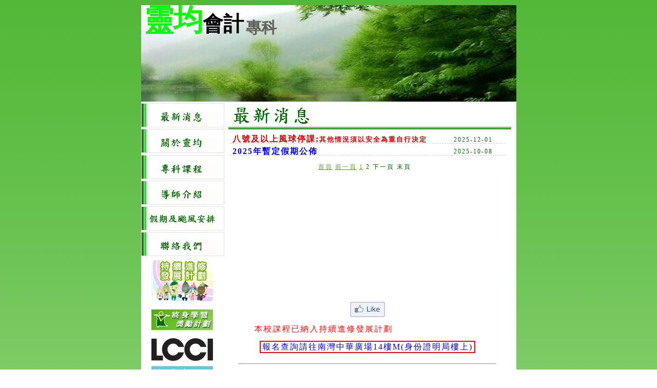

--- FILE ---
content_type: text/html; charset=UTF-8
request_url: http://lengkuan.com.mo/index.php?current_page=3
body_size: 4765
content:
<!DOCTYPE html PUBLIC "-//W3C//DTD XHTML 1.0 Transitional//EN" "http://www.w3.org/TR/xhtml1/DTD/xhtml1-transitional.dtd">
<html xmlns="http://www.w3.org/1999/xhtml">
<head>
<title>靈均會計專科</title>
<meta http-equiv="Content-Type" content="text/html; charset=utf-8">
<link href="1.css" type="text/css" rel="stylesheet" />
<script language="JavaScript" type="text/JavaScript">
<!--
var popUpWin=0;
function popUpWindow(URLStr, left, top, width, height)
{
  if(popUpWin)
  {
    if(!popUpWin.closed) popUpWin.close();
  }
  
  popUpWin = open(URLStr, 'popup', 'toolbar=no,location=no,directories=no,status=no,menub ar=no,resizable=0,scrollbars=1,copyhistory=yes,width='+width+',height='+height+',left='+left+',screenY='+top+'');
}
//-->
</script>
</head>
<body>



<div class="container">
<div id="banner"> 
<div class="logo-1">靈均</div>
<div class="logo-2">會計</div>
<div class="logo-3">專科</div>
</div>

<div id="left">
<div class="nav-box">
<div class="s1"></div>
<div class="s2"></div>
<div class="nav-box-text">
<a href="index.php" class="n1">最新消息</a>
</div></div>

<div class="nav-box">
<div class="s1">
</div>
<div class="s2">
</div>
      <div class="nav-box-text">
	  <a href="about_us.html" class="n2">關於靈均</a>
</div></div>

<div class="nav-box">
<div class="s1">
</div>
<div class="s2">
</div>
<div class="nav-box-text">
<a href="courses.html" class="n3">專科課程</a>
</div></div>

<div class="nav-box">
<div class="s1">
</div>
<div class="s2">
</div>
<div class="nav-box-text">
<a href="lecturers.html" class="n4">導師介紹</a>
</div></div>

<div class="nav-box">
<div class="s1">
</div>
<div class="s2">
</div>
<div class="nav-box-text">
<a href="holiday.html" class="n5">假期及颱風安排</a>
</div>
</div>

<div class="nav-box">
<div class="s1">
</div>
<div class="s2">
</div>
<div class="nav-box-text">
<a href="contact_us.html" class="n6">聯絡我們</a>
</div>
</div><br><a href="http://www.dsej.gov.mo/pdac/?sid=&amp;pt=http://&amp;ip=&amp;searchstyle=&amp;clearorder=&amp;time=1324267802" target="_blank"><img src="dsej.gif" width="120" height="80" hspace="15" vspace="8" border="0" align="top"></a><br /><a href="http://www.dsej.gov.mo/%7Ewebdsej/www_ppac/index1.html" target="_blank"><img src="icon.jpg" width="120" height="40" hspace="15" vspace="8" border="0" align="top"></a><br />
<a href="http://www.lcci.org.uk" target="_blank"><img src="lcci.gif" width="120" height="83" hspace="15" vspace="8" border="0" align="top"></a>
</div>
<div class="content">
    <h1><img src="picks/news.gif" /></h1>
<div style="-height:200px;min-height:200px;">  
    <table style="width:94%;*width:100%;" border="0" align="center" cellpadding="0" cellspacing="0" class="message">
        <tr>
        <td height="20"><a href="JavaScript:popUpWindow('news_popup.php?id=24','0','0','616','530')"><font color=dark brown size=3><b>八號及以上風球停課;<font size=2>其他情況須以安全為重自行決定</b></font></a></td>
        <td width="100">2025-12-01</td>
    </tr>
        <tr>
        <td height="20"><a href="JavaScript:popUpWindow('news_popup.php?id=17','0','0','616','530')"><font size=3 color=blue><b>2025年暫定假期公佈</b></font></a></td>
        <td width="100">2025-10-08</td>
    </tr>
        </table>
    <div class="pages"> <a href=&current_page=1 class='newlink'><u>首頁</u></a>  <A href=?current_page=1 class='newlink'><u>前一頁</u></A>   <a href='?current_page=1' class='newlink'><u>1</u></a>  <span> 2 </span>  <span class='disable_link'> 下一頁 </span><span class='disable_link'> 末頁 </span></div>
</div>

<div class="pages">
</div>
      <p>&nbsp;</p>
      <p>&nbsp;</p>
      <p>&nbsp;</p>
      <p>&nbsp;</p>
      <p align="center"><a href="http://www.facebook.com/LengKuanAccounting" target="_blank"><img src="facebook.jpg" width="68" height="30" /></a></p>
      <p class="message3" align="center">
  <marquee behavior="alternate" width="80%"  scrollamount="5">本校課程已納入持續進修發展計劃</marquee></p>
      <table border="1" align="center" cellpadding="3" cellspacing="0" bordercolor="#FF0000">
        <tr>
          <td class="message2">
          報名查詢請往南灣中華廣場14樓M(身份證明局樓上)</td>
        </tr>
    </table>
    
    <div class="bottom">
        <hr />
	<a href="index.php">主頁</a>|
	<a href="about_us.html">關於靈均</a>|
	<a href="courses.html">專科課程</a>|
	<a href="lecturers.html">導師介紹</a>|
    <a href="holiday.html">假期一覽</a>|
	<a href="contact_us.html">聯絡我們</a>
    </div>
</div>

</div>

</body>
</html>


--- FILE ---
content_type: text/css
request_url: http://lengkuan.com.mo/1.css
body_size: 4414
content:
@charset "utf-8";
body {
background-image : url(picks/bg.gif); 
background-repeat : repeat-x, repeat-y; 
line-height : 90%; 
margin-top : 0; 
background-color : #fff; 
color : #006600; 
} 
img{
	border:none;
}
.container {
width : 731px; 
border : 0 solid gray; 
margin-top : 10px; 
margin-left : auto; 
margin-right : auto; 
background-color : #ffffff; 
} 
#banner {
width : 731px; 
height : 188px; 
background-image : url(picks/1.jpg); 
} 
.banner-text {
width : 335px; 
height : 20px; 
margin-top : 2.5em !important; 
margin-top : 1.9em; 
margin-left : 0.4em; 
font-family : Georgia, Times, geneva, arial; 
letter-spacing : 2px; 
color : #b8d3ce; 
font-size : 20px; 
font-weight : bold; 
} 
.logo-1 {
width : 120px; 
height : 50px;
line-height:50px;
margin : 0.1em 0 0 0.1em; 
padding-top : 5px; 
*padding-top : 10px; 
color : #00ff00; 
font-size : 58px; 
font-weight : bold; 
} 
.logo-2 {
width : 90px; 
height : 35px;
line-height:35px;
margin-top : -1.4em !important; 
margin-top : -1.4em; 
margin-left : 3.0em; 
padding-top : 20px; 
border : 0 solid #000; 
color : #000; 
font-size : 40px; 
font-weight : bold; 
} 
.logo-3 {
width : 70px; 
height : 35px;
line-height:35px; 
margin-top : -1.6em !important; 
margin-top : -1.7em; 
margin-left : 6.8em; 
padding-top : 20px; 
color : #5e5f57; 
font-size : 30px; 
font-weight : bold; 
} 
.content {
min-height:350px;
padding :0 10px 10px 10px; 
margin : 0 0 0 140px; 
*margin : 9px 0 0 0px;
*float:right;
color : #006600; 
font-size : 12px; 
font-weight : 200; 
letter-spacing : 2px; 
border : 0 solid #e0dfdd;
} 
img.right {
float : right; 
padding : 0; 
margin-right : 6px; 
border : 1px solid #547fa9; 
} 
#left {
float : left; 
width : 160px; 
margin : 0 1px 0 0;
text-align:center;
} 
.nav-box {
float : left; 
width : 160px; 
height : 45px; 
margin : 0.2em 0 0 0.05em; 
border : 1px solid #e0dfdd; 
background-color : #ffffff; 
} 
.s1 {
float : left; 
width : 4px; 
height : 45px; 
margin-left : 0.01em; 
background-color : #336633; 
} 
.s2 {
float : left; 
width : 4px; 
height : 45px; 
margin-left : 0.05em; 
background-color : #00ff00; 
} 
.nav-box-text {
	float:left;
	height : 45px;
	font-family : "新細明體", "verdana", "arial", "sans-serif", "engravers mt bold";
	font-size:20px;
	font-weight:bold;
	line-height: normal;
	display:inline;
} 
.nav-box-text a{
	display:block;
	width:140px;
	height:45px;
	text-indent:-1000px;
}
h1 {
font-size : 3em; 
color : #006600; 
margin-top : 5px;
margin-bottom:5px;
margin-left:20px;
*margin-left:0;
padding-bottom:5px;
background:url(picks/line_bg.gif) repeat-x left bottom;
font-family : "新細明體", verdana, arial, sans-serif, engravers mt bold; 
} 
a:hover {
color : #00ff00; 
text-decoration : none; 
} 
a {
color: #669933;
text-decoration : none; 
} 
hr {
margin-top : 20px; 
width : 500px; 
} 
.bottom {
margin: 0 auto;
text-align:center;
height:30px;
line-height:30px;
font-family : "新細明體", verdana, arial, sans-serif;  
}

.n1,.n2,.n3,.n4,.n5,.n6{
	background:#fff url(picks/nav.gif) left no-repeat;
}
.n1:hover,.n2:hover,.n3:hover,.n4:hover,.n5:hover,.n6:hover{
	background:#fff url(picks/nav2.gif) left -1px no-repeat;
}
.n1{
	background-position:left -1px;
}
.n2,.n2:hover{
	background-position:left -51px;
}
.n3,.n3:hover{
	background-position:left -101px;
}
.n4,.n4:hover{
	background-position:left -151px;
}
.n5,.n5:hover{
	background-position:left -201px;
}
.n6,.n6:hover{
	background-position:left -251px;
}
dl.courses{
	width:90%;
	margin-left:15px;
	*margin-left:5px;
	margin-top:0px;
}
dl.courses dt{
	font-size:14px;
	font-weight:bold;
	padding-top:10px;
}
dl.courses dd{
	margin:5px 0 0px 0px;
}
.message td{
	padding-left:5px;
	height:22px;
	vertical-align:bottom;
	border-bottom:1px dashed #ccc;
}
.message2{
	vertical-align:bottom;
	font-size : 16px; 
	color:#00F;
}
.message3{
	vertical-align:bottom;
	color:#F00;
	font-size : 16px;
}
.messageTitle{
	line-height:20px;
	text-align:center;
	border-bottom:1px solid #ccc;
	padding:0 85px;
	margin:5px 0;
}
.messageDate{
	float:right;
	margin-top:-22px;
	color:#999;
}
.pages{
	margin:10px 30px;
	*margin:5px;
	padding-top:5px;
	text-align:center;
}
.pages a{
	text-decoration:none;
}